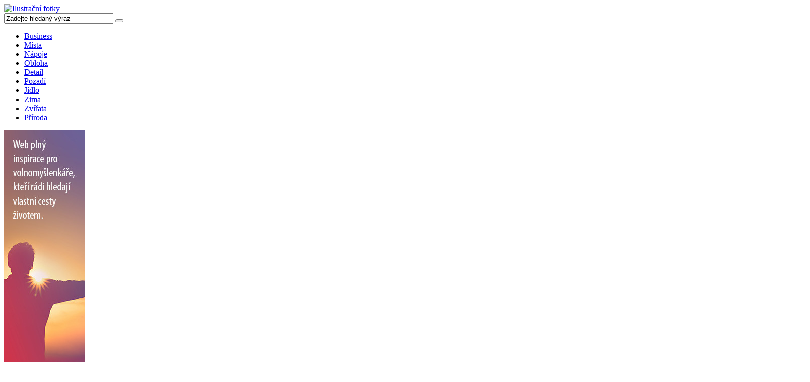

--- FILE ---
content_type: text/html; charset=UTF-8
request_url: https://www.ilustracnifotky.cz/index.php?content=photogallery&id=260&group=259&lng=czech&img=3004
body_size: 4065
content:
<!DOCTYPE html>
<html lang="cs">
<head>
  <meta http-equiv="Content-Type" content="text/html; charset=utf-8">
  <meta name="generator" content="Webspen 0.102alpha29">
  <link rel='stylesheet' type='text/css' href='templates/ilustracnifotky/styles.php?v=6'>
  <!--[if lte IE 6]> 
  <link rel='stylesheet' type='text/css' href='templates/ilustracnifotky/stylesIEmax6.css'>
  <![endif]-->
  <!--[if IE 7]> 
  <link rel='stylesheet' type='text/css' href='templates/ilustracnifotky/stylesIE7.css'>
  <![endif]-->
  <!--[if IE 8]> 
  <link rel='stylesheet' type='text/css' href='templates/ilustracnifotky/stylesIE8.css'>
  <![endif]-->
  <meta name='description' content=''>
  <meta name='keywords' content=''>	<link rel="stylesheet" type="text/css" href="templates/ilustracnifotky/colorbox.css">
	<link rel="stylesheet" href="templates/ilustracnifotky/font-awesome/css/font-awesome.min.css">
	<!--<link href='https://fonts.googleapis.com/css?family=Ubuntu:400,700&amp;subset=latin-ext' rel='stylesheet' type='text/css'>-->
	<link href="https://fonts.googleapis.com/css?family=Open+Sans:400,700&amp;subset=latin-ext" rel="stylesheet">

	<!-- styly pro slider -->
	<link rel="stylesheet" href="templates/ilustracnifotky/nivo-slider/themes/default/default.css" type="text/css" media="screen">
	<link rel="stylesheet" href="templates/ilustracnifotky/nivo-slider/nivo-slider.css" type="text/css" media="screen">
	
	<!--[if IE 7]><script type="text/javascript" src="templates/ilustracnifotky/curvycorners.src.js">var curvyCornersVerbose = false;</script><![endif]-->
	<!--[if IE 8]><script type="text/javascript" src="templates/ilustracnifotky/curvycorners.src.js">var curvyCornersVerbose = false;</script><![endif]-->
	
	<meta name="viewport" content="width=device-width">
<meta name="thumbnail" content="media/galleries/260/thumbs/listy_3004.jpg">
	<meta name="keywords" content="zelené listy, zelené květy, příroda, stromy, křoví">
	<meta name="description" content="příroda - fotografie na tato témata: zelené listy, zelené květy, příroda, stromy, křoví">
	<!-- jQuery + jQueryUI podpora -->
	<link rel="stylesheet" href="templates/ilustracnifotky/jquery-ui/jquery-ui.min.css">
	<script type="text/javascript" src="templates/ilustracnifotky/jquery.js"></script>
	<script type="text/javascript" src="templates/ilustracnifotky/jquery-ui/jquery-ui.min.js"></script>

	<!-- Start of Smartsupp Live Chat script -->
	<!--<script type="text/javascript">
	var _smartsupp = _smartsupp || {};
	_smartsupp.key = '3217edaad169e4909d5f9b2aef66ec21486d8c18';
	window.smartsupp||(function(d) {
		var s,c,o=smartsupp=function(){ o._.push(arguments)};o._=[];
		s=d.getElementsByTagName('script')[0];c=d.createElement('script');
		c.type='text/javascript';c.charset='utf-8';c.async=true;
		c.src='//www.smartsuppchat.com/loader.js?';s.parentNode.insertBefore(c,s);
	})(document);
	</script>-->
	<!-- Begin Cookie Consent plugin by Silktide - http://silktide.com/cookieconsent -->
	<script type="text/javascript">
	    window.cookieconsent_options = {"message":"Tento web používá k poskytování služeb, personalizaci reklam a analýze návštěvnosti soubory cookie. Používáním tohoto webu s tím souhlasíte.","dismiss":"Rozumím","learnMore":"Více informací","link":null,"theme":"dark-bottom"};
	</script>
	<script type="text/javascript" src="addons/cookieconsent2-master/cookieconsent.js"></script>
	<!-- End Cookie Consent plugin -->

	<style>
		.fp-under-boxes ul{
			color: #9DD139;		
		}
		.fp-under-boxes ul li span{
			color: black;		
		}
		@media only screen and (max-width: 600px) {
	 		.fp-under-boxes {
				width: 100% !important;		
			}
		}
	</style>
  <title>příroda - Ilustrační fotky</title>

</head>

<body>
<div id="background0-all">
<div id="background1-all">
<div id="all"><div id="all0">
<header><!-- tato část slouží pro vymezení odkazu na hlavní stránku pod logem + podpora pro průhledné PNG i v IE nižších verzí -->
<!--[if lt IE 7.]>
<script defer type='text/javascript' src='templates/ilustracnifotky/pngfix.js'></script>
<![endif]-->
<!--<img id="logoarea" src="templates/ilustracnifotky/images/header.png" usemap="#map" alt="">
<map name="map">
<area shape="rect" coords="51,34,290,106" href="/" alt="">
</map>-->
<a id="logo" href="/"><img src="templates/ilustracnifotky/images/logo_IF0.png" alt="Ilustrační fotky"></a>

<form action="index.php" method="get" id="search-form">
<input type="hidden" name="content" value="photosearch">
<input type="hidden" name="id" value="286">
<input type="hidden" name="lng" value="czech">
<input name="q" value="Zadejte hledaný výraz" class="pole" type="text" size="25" onfocus="if ( this.value=='Zadejte hledaný výraz') this.value=''; else this.select();" onblur="if ( this.value=='') this.value='Zadejte hledaný výraz'; ">
<button type="submit" class="submit"><i class="fa fa-search"></i></button>
</form>
<div id='menu6'><ul class='fotografiemenu'><li><A class='link_237 fotografiemenuA first' href='business'>Business</A></li><li><A class='link_238 fotografiemenuA' href='mista'>Místa</A></li><li><A class='link_239 fotografiemenuA' href='napoje'>Nápoje</A></li><li><A class='link_240 fotografiemenuA' href='obloha'>Obloha</A></li><li><A class='link_241 fotografiemenuA' href='detail'>Detail</A></li><li><A class='link_244 fotografiemenuA' href='pozadi'>Pozadí</A></li><li><A class='link_243 fotografiemenuA' href='jidlo'>Jídlo</A></li><li><A class='link_242 fotografiemenuA' href='zima'>Zima</A></li><li><A class='link_258 fotografiemenuA' href='zvirata'>Zvířata</A></li><li class='highlLI'><A class='link_259 highlA fotografiemenuA last' href='priroda'>Příroda</A></li></ul></div><div id='menu8'><p><a href="https://www.zmenamysleni.cz" target="_blank"><img src="media/banner_160x600_zmenamysleni.jpg" alt="Změna myšlení" width="160" height="600"></a></p></div></header><div id='horizontal'><div id='menu1'><ul class='horizontalmenu'><li><A class='link_233 horizontalmenuA first' href='fotografie'>Fotografie</A></li><li><A class='link_246 horizontalmenuA' href='vektory'>Vektory</A></li><li><A class='link_263 horizontalmenuA' href='omalovanky'>OMALOVÁNKY</A></li><li><A class='link_231 horizontalmenuA last' href='kontakt'><i class="fa fa-phone"></i></A></li></ul></div></div><div id='left'><div id='left_menu'></div></div><div id='right'><div id='right_menu'></div></div><div id='content'><img class='foto_vlevo' src='media/galleries/260/listy_3004.jpg' alt='příroda' title='příroda'><div class='foto_podrobnosti'><h1>příroda</h1><p><strong class='caption'>ID:</strong> <strong>3004</strong></p>
<p><strong class='caption'>Rozlišení fotografie pro web:</strong> 4000x3000 px (72dpi)</p>
<p><strong class='caption'>Rozlišení fotografie pro tisk:</strong> 34x25 cm (300 dpi)</p><div class='licence'><!--<p><strong class='caption'>Cena:</strong> 0 Kč</p>-->
<p><strong class='caption'>Licence:</strong> Ahoooj! Mě, krásnou ilustrační fotku  můžeš využívat bez omezení pro všechny své marketingové aktivity, například ráda budu na tvé webové prezentaci, blogu, e-booku, letáku, brožuře, časopisu a jiných tištěných dokumentech a reklamních předmětech, zkrátka, kam se ti hodím, tam ti ráda s láskou posloužím. Fotografii ovšem nelze prodávat v jiných fotobankách.</p>
<!--<p>Pokud se ti líbím, hoď mě už prosím do košíku, jo?</p>--></div>
<form method='post' action='modules/photogallery/addtocart.php'>
<input type='hidden' name='lng' value='czech'>
<input type='hidden' name='catID' value='260'>
<input type='hidden' name='group' value='259'>
<input type='hidden' name='itemID' value='3004'>
<input type='hidden' name='cute_url' value='index.php?content=photogallery&id=260&group=259&lng=czech&img=3004'>
<P><!--Do košíku přidat: <input maxLength='4' name='amount' value='1' size='4'> ks. <INPUT tabIndex='5' type=submit value='Přidat do košíku'>--><a href='media/galleries/260/listy_3004.jpg' class='button-download'>Stáhnout zdarma</a></P></form>
</div>

</div><div id="footer"><div id="footer_content"><p style="text-align: center; color: #0a425d; font-size: 16px;"><a href="http://www.kocvaradesign.cz/" target="_blank"><img src="media/bannerKocvaradesign.jpg" alt="" style="width:100%"></a></p>
<p style="text-align: center; color: #0a425d; font-size: 16px;">Sledujte n&aacute;s i na soci&aacute;ln&iacute;ch s&iacute;t&iacute;ch a nic v&aacute;m neunikne.</p>
<p style="text-align: center;"><span style="color: #0a425d;"> <a href="https://business.facebook.com/IlustracniFotkycz/" target="_blank"><img style="margin: 5px;" title="Facebook" src="media/fb.png" alt="Facebook" width="32" height="32" /></a><a href="https://plus.google.com/+IlustracnifotkyCz" target="_blank"><img style="margin: 5px;" title="Google+" src="media/gplus-32.png" alt="" width="32" height="32" /></a><a href="https://www.instagram.com/ilustracni_fotky/" target="_blank"><img style="margin: 5px;" title="Instagram" src="media/instagram.png" alt="Instagram" width="32" height="32" /></a> <br /></span></p>
</div></div></div></div><div id="footer_full"><div id='photo_stats'>V naší fotobance se aktuálně nachází <strong>1529&nbsp;fotek</strong> a <strong>42&nbsp;vektorových grafik</strong> ke stažení zdarma.</div><div id='menu2'><ul class='footermenu'><li><A class='link_248 footermenuA first' href='licence-a-obchodni-podminky'>Licence a obchodní podmínky</A></li><li><A class='link_249 footermenuA' href='o-fotobance'>O fotobance</A></li><li><A class='link_262 footermenuA last' href='index.php?content=article&amp;id=293&amp;group=262&amp;lng=czech'>GDPR - ochrana osobních údajů</A></li></ul></div>
<script type="text/javascript">
	var tooltips = document.querySelectorAll('#gallery div.thumbnail span.popup_img');

	window.onmousemove = function (e) {
	    //var y = (e.clientY + 20) + 'px';
	    /*if ((document.documentElement.clientWidth-e.clientX)>340) {*/
		//var x = (e.clientX + 20) + 'px';
	    /*} else {
		var x = (e.clientX - 340) + 'px';
	    }*/

	    for (var i = 0; i < tooltips.length; i++) {

		var img0 = tooltips[i].getElementsByTagName('img')[0];
		var imgWidth=0;
		var imgHeight=0;
  		if (img0.clientWidth>0) imgWidth=img0.clientWidth+30;
		if (img0.clientHeight>0) imgHeight=img0.clientHeight+30;

		if ((document.documentElement.clientWidth-e.clientX)<imgWidth) {
			if(e.clientX<imgWidth) {
				tooltips[i].style.left = '20px';
			} else {
				tooltips[i].style.left = (e.clientX - imgWidth) + 'px';
			}
		} else {
			tooltips[i].style.left = (e.clientX + 20) + 'px';
		}

		/*if ((document.documentElement.clientHeight-e.clientY)<imgHeight) {
			tooltips[i].style.top = (e.clientY - imgHeight) + 'px';
		} else {*/
			tooltips[i].style.top = (e.clientY + 20) + 'px';
		//}
	    }
	};
</script>

<script>
  (function(i,s,o,g,r,a,m){i['GoogleAnalyticsObject']=r;i[r]=i[r]||function(){
  (i[r].q=i[r].q||[]).push(arguments)},i[r].l=1*new Date();a=s.createElement(o),
  m=s.getElementsByTagName(o)[0];a.async=1;a.src=g;m.parentNode.insertBefore(a,m)
  })(window,document,'script','//www.google-analytics.com/analytics.js','ga');

  ga('create', 'UA-31230707-3', 'auto');
  ga('send', 'pageview');

</script>
</div></div></div>
</body>
</html>


--- FILE ---
content_type: text/plain
request_url: https://www.google-analytics.com/j/collect?v=1&_v=j102&a=296418520&t=pageview&_s=1&dl=https%3A%2F%2Fwww.ilustracnifotky.cz%2Findex.php%3Fcontent%3Dphotogallery%26id%3D260%26group%3D259%26lng%3Dczech%26img%3D3004&ul=en-us%40posix&dt=p%C5%99%C3%ADroda%20-%20Ilustra%C4%8Dn%C3%AD%20fotky&sr=1280x720&vp=1280x720&_u=IEBAAEABAAAAACAAI~&jid=617193910&gjid=1302023153&cid=439631840.1763953590&tid=UA-31230707-3&_gid=1738433217.1763953590&_r=1&_slc=1&z=1890374010
body_size: -452
content:
2,cG-LHMY1Q009E